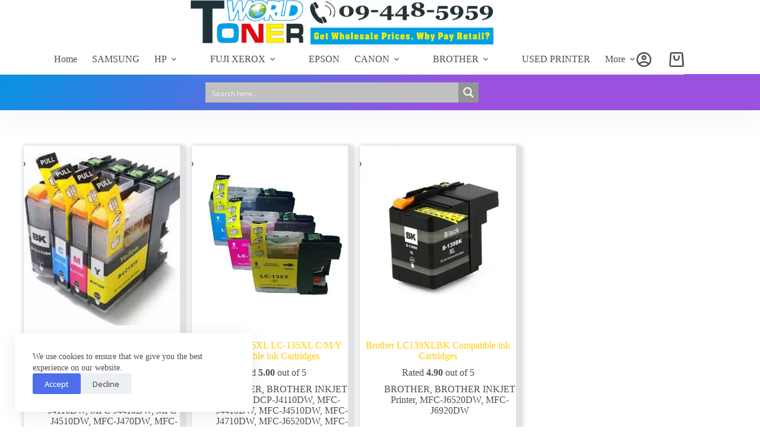

--- FILE ---
content_type: text/css
request_url: https://www.tonerworld.co.nz/wp-content/plugins/blocksy-companion-pro/framework/premium/static/bundle/popups.min.css?ver=2.1.10
body_size: 275
content:
/**
 *  - v2.1.10
 * 
 * Copyright (c) 2025
 * Licensed GPLv2+
 */

.ct-popup-inner{position:fixed;z-index:999999;width:100%;height:var(--popup-height);max-width:min(var(--popup-max-width, 400px), calc(100vw - var(--popup-edges-offset, 25px) * 2 ));max-height:min(var(--popup-max-height, var(--viewport-height, 100vh)), calc(var(--viewport-height, 100vh) - var(--popup-edges-offset, 25px) * 2 ))}@supports(height: 100dvh){.ct-popup-inner{--viewport-height: 100dvh}}.ct-popup-inner>article{display:flex;flex-direction:column;height:100%;max-height:inherit;box-shadow:var(--popup-box-shadow);border-radius:var(--popup-border-radius, 7px);-webkit-backface-visibility:hidden}.ct-popup-inner .ct-popup-content{width:100%;border-radius:inherit;padding:var(--popup-padding, 30px);overflow-y:var(--popup-overflow-y, visible);overflow-x:var(--popup-overflow-x, visible);-webkit-backface-visibility:hidden}[data-popup-size=medium]{--popup-max-width: 600px}[data-popup-size=large]{--popup-max-width: 900px}[data-popup-position*=top] .ct-popup-inner{top:var(--popup-edges-offset, 25px)}[data-popup-position*=left] .ct-popup-inner{left:var(--popup-edges-offset, 25px)}[data-popup-position*=right] .ct-popup-inner{right:var(--popup-edges-offset, 25px)}[data-popup-position*=bottom] .ct-popup-inner{bottom:var(--popup-edges-offset, 25px)}[data-popup-position*=center] .ct-popup-inner{inset-inline:var(--popup-edges-offset, 25px);margin-inline:auto}[data-popup-position*=middle] .ct-popup-inner{top:50%;transform:translateY(-50%)}[data-popup-overflow=scroll]{--popup-overflow-y: auto;--popup-overflow-x: hidden}[data-popup-overflow=hidden]{--popup-overflow-y: hidden;--popup-overflow-x: hidden}[data-popup-backdrop]{position:fixed;z-index:999999}[data-popup-backdrop=no]{--background-image: none;--background-color: transparent}[data-popup-backdrop=yes]{inset:0}[data-popup-animation]{opacity:var(--opacity, 0);visibility:var(--visibility, hidden);transition:opacity var(--popup-entrance-speed, 0.3s) ease-in-out,visibility var(--popup-entrance-speed, 0.3s) ease-in-out}[data-popup-animation] .ct-popup-inner>article{transform:translateX(var(--translate-x, 0)) translateY(var(--translate-y, 0)) scale(var(--scale, 1));transition:transform var(--popup-entrance-speed, 0.3s) ease-in-out}[data-popup-animation].active{--opacity: 1;--visibility: visible;--translate-x: 0;--translate-y: 0;--scale: 1}[data-popup-animation]:not(.active){pointer-events:none}[data-popup-animation=zoom-in]{--scale: 0.8}[data-popup-animation=slide-left]{--translate-x: calc(var(--popup-entrance-value, 50px) * -1)}[data-popup-animation=slide-right]{--translate-x: var(--popup-entrance-value, 50px)}[data-popup-animation=slide-top]{--translate-y: calc(var(--popup-entrance-value, 50px) * -1)}[data-popup-animation=slide-bottom]{--translate-y: var(--popup-entrance-value, 50px)}.ct-popup .ct-toggle-close{--toggle-button-position: absolute;--toggle-button-z-index: 10;--theme-icon-size: 10px;--toggle-button-size: 28px;--toggle-button-radius: 100%}.ct-popup .ct-toggle-close[data-location=inside]{top:14px;--toggle-button-inset-end: 14px}.ct-popup .ct-toggle-close[data-location=outside]{top:-14px;--toggle-button-inset-end: -14px}

--- FILE ---
content_type: text/css
request_url: https://www.tonerworld.co.nz/wp-content/plugins/blocksy-companion-pro/framework/premium/static/bundle/search-input.min.css?ver=2.1.10
body_size: -456
content:
/**
 *  - v2.1.10
 * 
 * Copyright (c) 2025
 * Licensed GPLv2+
 */

[data-middle=search-input]{--middle-column-width: var(--search-box-max-width, 25%)}.ct-header .ct-search-box{width:100%;max-width:var(--max-width, 250px)}[data-row=middle][data-middle=search-input] [data-column=middle] .ct-search-box{--max-width: 100%}